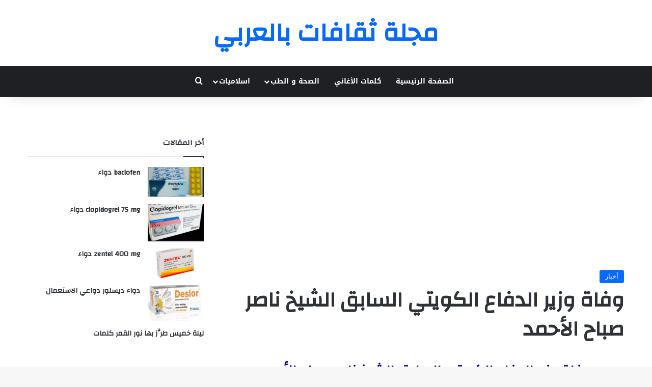

--- FILE ---
content_type: text/html; charset=UTF-8
request_url: https://arab.mixculture.xyz/%D9%88%D9%81%D8%A7%D8%A9-%D9%88%D8%B2%D9%8A%D8%B1-%D8%A7%D9%84%D8%AF%D9%81%D8%A7%D8%B9-%D8%A7%D9%84%D9%83%D9%88%D9%8A%D8%AA%D9%8A-%D8%A7%D9%84%D8%B3%D8%A7%D8%A8%D9%82-%D8%A7%D9%84%D8%B4%D9%8A%D8%AE/
body_size: 14563
content:
<!DOCTYPE html>
<html dir="rtl" lang="ar" class="" data-skin="light">
<head>
	<meta charset="UTF-8" />
	<link rel="profile" href="https://gmpg.org/xfn/11" />
	<meta name='robots' content='index, follow, max-image-preview:large, max-snippet:-1, max-video-preview:-1' />

	<!-- This site is optimized with the Yoast SEO plugin v23.2 - https://yoast.com/wordpress/plugins/seo/ -->
	<title>وفاة وزير الدفاع الكويتي السابق الشيخ ناصر صباح الأحمد - تقافه بالعربي</title>
	<meta name="description" content="وفاة وزير الدفاع الكويتي السابق الشيخ ناصر صباح الأحمد وفاة وزير الدفاع الكويتي السابق الشيخ ناصر صباح الأحمد" />
	<link rel="canonical" href="https://arab.mixculture.xyz/وفاة-وزير-الدفاع-الكويتي-السابق-الشيخ/" />
	<meta property="og:locale" content="ar_AR" />
	<meta property="og:type" content="article" />
	<meta property="og:title" content="وفاة وزير الدفاع الكويتي السابق الشيخ ناصر صباح الأحمد - تقافه بالعربي" />
	<meta property="og:description" content="وفاة وزير الدفاع الكويتي السابق الشيخ ناصر صباح الأحمد وفاة وزير الدفاع الكويتي السابق الشيخ ناصر صباح الأحمد" />
	<meta property="og:url" content="https://arab.mixculture.xyz/وفاة-وزير-الدفاع-الكويتي-السابق-الشيخ/" />
	<meta property="og:site_name" content="تقافه بالعربي" />
	<meta property="article:published_time" content="2020-12-21T01:56:59+00:00" />
	<meta property="article:modified_time" content="2020-12-21T02:02:59+00:00" />
	<meta property="og:image" content="https://arab.mixculture.xyz/wp-content/uploads/2020/12/وفاة-وزير-الدفاع-الكويتي-السابق-الشيخ-ناصر-صباح-الأحمد.png" />
	<meta property="og:image:width" content="709" />
	<meta property="og:image:height" content="414" />
	<meta property="og:image:type" content="image/png" />
	<meta name="author" content="شهرزاد" />
	<meta name="twitter:card" content="summary_large_image" />
	<meta name="twitter:label1" content="كُتب بواسطة" />
	<meta name="twitter:data1" content="شهرزاد" />
	<script type="application/ld+json" class="yoast-schema-graph">{"@context":"https://schema.org","@graph":[{"@type":"Article","@id":"https://arab.mixculture.xyz/%d9%88%d9%81%d8%a7%d8%a9-%d9%88%d8%b2%d9%8a%d8%b1-%d8%a7%d9%84%d8%af%d9%81%d8%a7%d8%b9-%d8%a7%d9%84%d9%83%d9%88%d9%8a%d8%aa%d9%8a-%d8%a7%d9%84%d8%b3%d8%a7%d8%a8%d9%82-%d8%a7%d9%84%d8%b4%d9%8a%d8%ae/#article","isPartOf":{"@id":"https://arab.mixculture.xyz/%d9%88%d9%81%d8%a7%d8%a9-%d9%88%d8%b2%d9%8a%d8%b1-%d8%a7%d9%84%d8%af%d9%81%d8%a7%d8%b9-%d8%a7%d9%84%d9%83%d9%88%d9%8a%d8%aa%d9%8a-%d8%a7%d9%84%d8%b3%d8%a7%d8%a8%d9%82-%d8%a7%d9%84%d8%b4%d9%8a%d8%ae/"},"author":{"name":"شهرزاد","@id":"https://arab.mixculture.xyz/#/schema/person/6761a2c629fe58bff2599dc61272164c"},"headline":"وفاة وزير الدفاع الكويتي السابق الشيخ ناصر صباح الأحمد","datePublished":"2020-12-21T01:56:59+00:00","dateModified":"2020-12-21T02:02:59+00:00","mainEntityOfPage":{"@id":"https://arab.mixculture.xyz/%d9%88%d9%81%d8%a7%d8%a9-%d9%88%d8%b2%d9%8a%d8%b1-%d8%a7%d9%84%d8%af%d9%81%d8%a7%d8%b9-%d8%a7%d9%84%d9%83%d9%88%d9%8a%d8%aa%d9%8a-%d8%a7%d9%84%d8%b3%d8%a7%d8%a8%d9%82-%d8%a7%d9%84%d8%b4%d9%8a%d8%ae/"},"wordCount":8,"publisher":{"@id":"https://arab.mixculture.xyz/#/schema/person/6761a2c629fe58bff2599dc61272164c"},"image":{"@id":"https://arab.mixculture.xyz/%d9%88%d9%81%d8%a7%d8%a9-%d9%88%d8%b2%d9%8a%d8%b1-%d8%a7%d9%84%d8%af%d9%81%d8%a7%d8%b9-%d8%a7%d9%84%d9%83%d9%88%d9%8a%d8%aa%d9%8a-%d8%a7%d9%84%d8%b3%d8%a7%d8%a8%d9%82-%d8%a7%d9%84%d8%b4%d9%8a%d8%ae/#primaryimage"},"thumbnailUrl":"https://arab.mixculture.xyz/wp-content/uploads/2020/12/وفاة-وزير-الدفاع-الكويتي-السابق-الشيخ-ناصر-صباح-الأحمد.png","keywords":["ناصر صباح الأحمد","وفاة وزير الدفاع الكويتي السابق الشيخ ناصر صباح الأحمد"],"articleSection":["أخبار"],"inLanguage":"ar"},{"@type":"WebPage","@id":"https://arab.mixculture.xyz/%d9%88%d9%81%d8%a7%d8%a9-%d9%88%d8%b2%d9%8a%d8%b1-%d8%a7%d9%84%d8%af%d9%81%d8%a7%d8%b9-%d8%a7%d9%84%d9%83%d9%88%d9%8a%d8%aa%d9%8a-%d8%a7%d9%84%d8%b3%d8%a7%d8%a8%d9%82-%d8%a7%d9%84%d8%b4%d9%8a%d8%ae/","url":"https://arab.mixculture.xyz/%d9%88%d9%81%d8%a7%d8%a9-%d9%88%d8%b2%d9%8a%d8%b1-%d8%a7%d9%84%d8%af%d9%81%d8%a7%d8%b9-%d8%a7%d9%84%d9%83%d9%88%d9%8a%d8%aa%d9%8a-%d8%a7%d9%84%d8%b3%d8%a7%d8%a8%d9%82-%d8%a7%d9%84%d8%b4%d9%8a%d8%ae/","name":"وفاة وزير الدفاع الكويتي السابق الشيخ ناصر صباح الأحمد - تقافه بالعربي","isPartOf":{"@id":"https://arab.mixculture.xyz/#website"},"primaryImageOfPage":{"@id":"https://arab.mixculture.xyz/%d9%88%d9%81%d8%a7%d8%a9-%d9%88%d8%b2%d9%8a%d8%b1-%d8%a7%d9%84%d8%af%d9%81%d8%a7%d8%b9-%d8%a7%d9%84%d9%83%d9%88%d9%8a%d8%aa%d9%8a-%d8%a7%d9%84%d8%b3%d8%a7%d8%a8%d9%82-%d8%a7%d9%84%d8%b4%d9%8a%d8%ae/#primaryimage"},"image":{"@id":"https://arab.mixculture.xyz/%d9%88%d9%81%d8%a7%d8%a9-%d9%88%d8%b2%d9%8a%d8%b1-%d8%a7%d9%84%d8%af%d9%81%d8%a7%d8%b9-%d8%a7%d9%84%d9%83%d9%88%d9%8a%d8%aa%d9%8a-%d8%a7%d9%84%d8%b3%d8%a7%d8%a8%d9%82-%d8%a7%d9%84%d8%b4%d9%8a%d8%ae/#primaryimage"},"thumbnailUrl":"https://arab.mixculture.xyz/wp-content/uploads/2020/12/وفاة-وزير-الدفاع-الكويتي-السابق-الشيخ-ناصر-صباح-الأحمد.png","datePublished":"2020-12-21T01:56:59+00:00","dateModified":"2020-12-21T02:02:59+00:00","description":"وفاة وزير الدفاع الكويتي السابق الشيخ ناصر صباح الأحمد وفاة وزير الدفاع الكويتي السابق الشيخ ناصر صباح الأحمد","breadcrumb":{"@id":"https://arab.mixculture.xyz/%d9%88%d9%81%d8%a7%d8%a9-%d9%88%d8%b2%d9%8a%d8%b1-%d8%a7%d9%84%d8%af%d9%81%d8%a7%d8%b9-%d8%a7%d9%84%d9%83%d9%88%d9%8a%d8%aa%d9%8a-%d8%a7%d9%84%d8%b3%d8%a7%d8%a8%d9%82-%d8%a7%d9%84%d8%b4%d9%8a%d8%ae/#breadcrumb"},"inLanguage":"ar","potentialAction":[{"@type":"ReadAction","target":["https://arab.mixculture.xyz/%d9%88%d9%81%d8%a7%d8%a9-%d9%88%d8%b2%d9%8a%d8%b1-%d8%a7%d9%84%d8%af%d9%81%d8%a7%d8%b9-%d8%a7%d9%84%d9%83%d9%88%d9%8a%d8%aa%d9%8a-%d8%a7%d9%84%d8%b3%d8%a7%d8%a8%d9%82-%d8%a7%d9%84%d8%b4%d9%8a%d8%ae/"]}]},{"@type":"ImageObject","inLanguage":"ar","@id":"https://arab.mixculture.xyz/%d9%88%d9%81%d8%a7%d8%a9-%d9%88%d8%b2%d9%8a%d8%b1-%d8%a7%d9%84%d8%af%d9%81%d8%a7%d8%b9-%d8%a7%d9%84%d9%83%d9%88%d9%8a%d8%aa%d9%8a-%d8%a7%d9%84%d8%b3%d8%a7%d8%a8%d9%82-%d8%a7%d9%84%d8%b4%d9%8a%d8%ae/#primaryimage","url":"https://arab.mixculture.xyz/wp-content/uploads/2020/12/وفاة-وزير-الدفاع-الكويتي-السابق-الشيخ-ناصر-صباح-الأحمد.png","contentUrl":"https://arab.mixculture.xyz/wp-content/uploads/2020/12/وفاة-وزير-الدفاع-الكويتي-السابق-الشيخ-ناصر-صباح-الأحمد.png","width":709,"height":414},{"@type":"BreadcrumbList","@id":"https://arab.mixculture.xyz/%d9%88%d9%81%d8%a7%d8%a9-%d9%88%d8%b2%d9%8a%d8%b1-%d8%a7%d9%84%d8%af%d9%81%d8%a7%d8%b9-%d8%a7%d9%84%d9%83%d9%88%d9%8a%d8%aa%d9%8a-%d8%a7%d9%84%d8%b3%d8%a7%d8%a8%d9%82-%d8%a7%d9%84%d8%b4%d9%8a%d8%ae/#breadcrumb","itemListElement":[{"@type":"ListItem","position":1,"name":"Home","item":"https://arab.mixculture.xyz/"},{"@type":"ListItem","position":2,"name":"وفاة وزير الدفاع الكويتي السابق الشيخ ناصر صباح الأحمد"}]},{"@type":"WebSite","@id":"https://arab.mixculture.xyz/#website","url":"https://arab.mixculture.xyz/","name":"مجلة الثقافات","description":"","publisher":{"@id":"https://arab.mixculture.xyz/#/schema/person/6761a2c629fe58bff2599dc61272164c"},"potentialAction":[{"@type":"SearchAction","target":{"@type":"EntryPoint","urlTemplate":"https://arab.mixculture.xyz/?s={search_term_string}"},"query-input":"required name=search_term_string"}],"inLanguage":"ar"},{"@type":["Person","Organization"],"@id":"https://arab.mixculture.xyz/#/schema/person/6761a2c629fe58bff2599dc61272164c","name":"شهرزاد","image":{"@type":"ImageObject","inLanguage":"ar","@id":"https://arab.mixculture.xyz/#/schema/person/image/","url":"https://secure.gravatar.com/avatar/7f5f4e046d85d701a2b2646b6c29924e?s=96&d=mm&r=g","contentUrl":"https://secure.gravatar.com/avatar/7f5f4e046d85d701a2b2646b6c29924e?s=96&d=mm&r=g","caption":"شهرزاد"},"logo":{"@id":"https://arab.mixculture.xyz/#/schema/person/image/"}}]}</script>
	<!-- / Yoast SEO plugin. -->


<link rel='dns-prefetch' href='//stats.wp.com' />
<link rel='dns-prefetch' href='//fonts.googleapis.com' />

		<style type="text/css">
			:root{				
			--tie-preset-gradient-1: linear-gradient(135deg, rgba(6, 147, 227, 1) 0%, rgb(155, 81, 224) 100%);
			--tie-preset-gradient-2: linear-gradient(135deg, rgb(122, 220, 180) 0%, rgb(0, 208, 130) 100%);
			--tie-preset-gradient-3: linear-gradient(135deg, rgba(252, 185, 0, 1) 0%, rgba(255, 105, 0, 1) 100%);
			--tie-preset-gradient-4: linear-gradient(135deg, rgba(255, 105, 0, 1) 0%, rgb(207, 46, 46) 100%);
			--tie-preset-gradient-5: linear-gradient(135deg, rgb(238, 238, 238) 0%, rgb(169, 184, 195) 100%);
			--tie-preset-gradient-6: linear-gradient(135deg, rgb(74, 234, 220) 0%, rgb(151, 120, 209) 20%, rgb(207, 42, 186) 40%, rgb(238, 44, 130) 60%, rgb(251, 105, 98) 80%, rgb(254, 248, 76) 100%);
			--tie-preset-gradient-7: linear-gradient(135deg, rgb(255, 206, 236) 0%, rgb(152, 150, 240) 100%);
			--tie-preset-gradient-8: linear-gradient(135deg, rgb(254, 205, 165) 0%, rgb(254, 45, 45) 50%, rgb(107, 0, 62) 100%);
			--tie-preset-gradient-9: linear-gradient(135deg, rgb(255, 203, 112) 0%, rgb(199, 81, 192) 50%, rgb(65, 88, 208) 100%);
			--tie-preset-gradient-10: linear-gradient(135deg, rgb(255, 245, 203) 0%, rgb(182, 227, 212) 50%, rgb(51, 167, 181) 100%);
			--tie-preset-gradient-11: linear-gradient(135deg, rgb(202, 248, 128) 0%, rgb(113, 206, 126) 100%);
			--tie-preset-gradient-12: linear-gradient(135deg, rgb(2, 3, 129) 0%, rgb(40, 116, 252) 100%);
			--tie-preset-gradient-13: linear-gradient(135deg, #4D34FA, #ad34fa);
			--tie-preset-gradient-14: linear-gradient(135deg, #0057FF, #31B5FF);
			--tie-preset-gradient-15: linear-gradient(135deg, #FF007A, #FF81BD);
			--tie-preset-gradient-16: linear-gradient(135deg, #14111E, #4B4462);
			--tie-preset-gradient-17: linear-gradient(135deg, #F32758, #FFC581);

			
					--main-nav-background: #1f2024;
					--main-nav-secondry-background: rgba(0,0,0,0.2);
					--main-nav-primary-color: #0088ff;
					--main-nav-contrast-primary-color: #FFFFFF;
					--main-nav-text-color: #FFFFFF;
					--main-nav-secondry-text-color: rgba(225,255,255,0.5);
					--main-nav-main-border-color: rgba(255,255,255,0.07);
					--main-nav-secondry-border-color: rgba(255,255,255,0.04);
				
			}
		</style>
	<meta name="viewport" content="width=device-width, initial-scale=1.0" /><!-- arab.mixculture.xyz is managing ads with Advanced Ads --><!--noptimize--><script id="mixcu-ready">
			window.advanced_ads_ready=function(e,a){a=a||"complete";var d=function(e){return"interactive"===a?"loading"!==e:"complete"===e};d(document.readyState)?e():document.addEventListener("readystatechange",(function(a){d(a.target.readyState)&&e()}),{once:"interactive"===a})},window.advanced_ads_ready_queue=window.advanced_ads_ready_queue||[];		</script>
		<!--/noptimize--><link rel='stylesheet' id='notosanskufiarabic-css' href='//fonts.googleapis.com/earlyaccess/notosanskufiarabic?ver=6.5.2' type='text/css' media='all' />
<style id='wp-emoji-styles-inline-css' type='text/css'>

	img.wp-smiley, img.emoji {
		display: inline !important;
		border: none !important;
		box-shadow: none !important;
		height: 1em !important;
		width: 1em !important;
		margin: 0 0.07em !important;
		vertical-align: -0.1em !important;
		background: none !important;
		padding: 0 !important;
	}
</style>
<link rel='stylesheet' id='mediaelement-css' href='https://arab.mixculture.xyz/wp-includes/js/mediaelement/mediaelementplayer-legacy.min.css?ver=4.2.17' type='text/css' media='all' />
<link rel='stylesheet' id='wp-mediaelement-css' href='https://arab.mixculture.xyz/wp-includes/js/mediaelement/wp-mediaelement.min.css?ver=6.5.2' type='text/css' media='all' />
<style id='jetpack-sharing-buttons-style-inline-css' type='text/css'>
.jetpack-sharing-buttons__services-list{display:flex;flex-direction:row;flex-wrap:wrap;gap:0;list-style-type:none;margin:5px;padding:0}.jetpack-sharing-buttons__services-list.has-small-icon-size{font-size:12px}.jetpack-sharing-buttons__services-list.has-normal-icon-size{font-size:16px}.jetpack-sharing-buttons__services-list.has-large-icon-size{font-size:24px}.jetpack-sharing-buttons__services-list.has-huge-icon-size{font-size:36px}@media print{.jetpack-sharing-buttons__services-list{display:none!important}}.editor-styles-wrapper .wp-block-jetpack-sharing-buttons{gap:0;padding-inline-start:0}ul.jetpack-sharing-buttons__services-list.has-background{padding:1.25em 2.375em}
</style>
<link rel='stylesheet' id='secure-copy-content-protection-public-css' href='https://arab.mixculture.xyz/wp-content/plugins/secure-copy-content-protection/public/css/secure-copy-content-protection-public.css?ver=4.1.9' type='text/css' media='all' />
<link rel='stylesheet' id='tie-css-base-css' href='https://arab.mixculture.xyz/wp-content/themes/jannah/assets/css/base.min.css?ver=7.1.0' type='text/css' media='all' />
<link rel='stylesheet' id='tie-css-styles-css' href='https://arab.mixculture.xyz/wp-content/themes/jannah/assets/css/style.min.css?ver=7.1.0' type='text/css' media='all' />
<link rel='stylesheet' id='tie-css-widgets-css' href='https://arab.mixculture.xyz/wp-content/themes/jannah/assets/css/widgets.min.css?ver=7.1.0' type='text/css' media='all' />
<link rel='stylesheet' id='tie-css-helpers-css' href='https://arab.mixculture.xyz/wp-content/themes/jannah/assets/css/helpers.min.css?ver=7.1.0' type='text/css' media='all' />
<link rel='stylesheet' id='tie-fontawesome5-css' href='https://arab.mixculture.xyz/wp-content/themes/jannah/assets/css/fontawesome.css?ver=7.1.0' type='text/css' media='all' />
<link rel='stylesheet' id='tie-css-single-css' href='https://arab.mixculture.xyz/wp-content/themes/jannah/assets/css/single.min.css?ver=7.1.0' type='text/css' media='all' />
<link rel='stylesheet' id='tie-css-print-css' href='https://arab.mixculture.xyz/wp-content/themes/jannah/assets/css/print.css?ver=7.1.0' type='text/css' media='print' />
<style id='tie-css-print-inline-css' type='text/css'>
.wf-active .logo-text,.wf-active h1,.wf-active h2,.wf-active h3,.wf-active h4,.wf-active h5,.wf-active h6,.wf-active .the-subtitle{font-family: 'Changa';}#main-nav .main-menu > ul > li > a{font-family: Noto Sans Kufi Arabic;}#tie-wrapper .mag-box.big-post-left-box li:not(:first-child) .post-title,#tie-wrapper .mag-box.big-post-top-box li:not(:first-child) .post-title,#tie-wrapper .mag-box.half-box li:not(:first-child) .post-title,#tie-wrapper .mag-box.big-thumb-left-box li:not(:first-child) .post-title,#tie-wrapper .mag-box.scrolling-box .slide .post-title,#tie-wrapper .mag-box.miscellaneous-box li:not(:first-child) .post-title{font-weight: 500;}#header-notification-bar{background: var( --tie-preset-gradient-13 );}#header-notification-bar{--tie-buttons-color: #FFFFFF;--tie-buttons-border-color: #FFFFFF;--tie-buttons-hover-color: #e1e1e1;--tie-buttons-hover-text: #000000;}#header-notification-bar{--tie-buttons-text: #000000;}#theme-header:not(.main-nav-boxed) #main-nav,.main-nav-boxed .main-menu-wrapper{border-right: 0 none !important;border-left : 0 none !important;border-top : 0 none !important;}#theme-header:not(.main-nav-boxed) #main-nav,.main-nav-boxed .main-menu-wrapper{border-right: 0 none !important;border-left : 0 none !important;border-bottom : 0 none !important;}
</style>
<script type="text/javascript" src="https://arab.mixculture.xyz/wp-includes/js/jquery/jquery.min.js?ver=3.7.1" id="jquery-core-js"></script>
<script type="text/javascript" src="https://arab.mixculture.xyz/wp-includes/js/jquery/jquery-migrate.min.js?ver=3.4.1" id="jquery-migrate-js"></script>
<link rel="https://api.w.org/" href="https://arab.mixculture.xyz/wp-json/" /><link rel="alternate" type="application/json" href="https://arab.mixculture.xyz/wp-json/wp/v2/posts/1642" /><link rel="EditURI" type="application/rsd+xml" title="RSD" href="https://arab.mixculture.xyz/xmlrpc.php?rsd" />
<link rel="stylesheet" href="https://arab.mixculture.xyz/wp-content/themes/jannah/rtl.css" type="text/css" media="screen" />
<link rel='shortlink' href='https://arab.mixculture.xyz/?p=1642' />
<link rel="alternate" type="application/json+oembed" href="https://arab.mixculture.xyz/wp-json/oembed/1.0/embed?url=https%3A%2F%2Farab.mixculture.xyz%2F%25d9%2588%25d9%2581%25d8%25a7%25d8%25a9-%25d9%2588%25d8%25b2%25d9%258a%25d8%25b1-%25d8%25a7%25d9%2584%25d8%25af%25d9%2581%25d8%25a7%25d8%25b9-%25d8%25a7%25d9%2584%25d9%2583%25d9%2588%25d9%258a%25d8%25aa%25d9%258a-%25d8%25a7%25d9%2584%25d8%25b3%25d8%25a7%25d8%25a8%25d9%2582-%25d8%25a7%25d9%2584%25d8%25b4%25d9%258a%25d8%25ae%2F" />
<link rel="alternate" type="text/xml+oembed" href="https://arab.mixculture.xyz/wp-json/oembed/1.0/embed?url=https%3A%2F%2Farab.mixculture.xyz%2F%25d9%2588%25d9%2581%25d8%25a7%25d8%25a9-%25d9%2588%25d8%25b2%25d9%258a%25d8%25b1-%25d8%25a7%25d9%2584%25d8%25af%25d9%2581%25d8%25a7%25d8%25b9-%25d8%25a7%25d9%2584%25d9%2583%25d9%2588%25d9%258a%25d8%25aa%25d9%258a-%25d8%25a7%25d9%2584%25d8%25b3%25d8%25a7%25d8%25a8%25d9%2582-%25d8%25a7%25d9%2584%25d8%25b4%25d9%258a%25d8%25ae%2F&#038;format=xml" />
	<style>img#wpstats{display:none}</style>
		<meta http-equiv="X-UA-Compatible" content="IE=edge">
<style id="wpforms-css-vars-root">
				:root {
					--wpforms-field-border-radius: 3px;
--wpforms-field-border-style: solid;
--wpforms-field-border-size: 1px;
--wpforms-field-background-color: #ffffff;
--wpforms-field-border-color: rgba( 0, 0, 0, 0.25 );
--wpforms-field-border-color-spare: rgba( 0, 0, 0, 0.25 );
--wpforms-field-text-color: rgba( 0, 0, 0, 0.7 );
--wpforms-field-menu-color: #ffffff;
--wpforms-label-color: rgba( 0, 0, 0, 0.85 );
--wpforms-label-sublabel-color: rgba( 0, 0, 0, 0.55 );
--wpforms-label-error-color: #d63637;
--wpforms-button-border-radius: 3px;
--wpforms-button-border-style: none;
--wpforms-button-border-size: 1px;
--wpforms-button-background-color: #066aab;
--wpforms-button-border-color: #066aab;
--wpforms-button-text-color: #ffffff;
--wpforms-page-break-color: #066aab;
--wpforms-background-image: none;
--wpforms-background-position: center center;
--wpforms-background-repeat: no-repeat;
--wpforms-background-size: cover;
--wpforms-background-width: 100px;
--wpforms-background-height: 100px;
--wpforms-background-color: rgba( 0, 0, 0, 0 );
--wpforms-background-url: none;
--wpforms-container-padding: 0px;
--wpforms-container-border-style: none;
--wpforms-container-border-width: 1px;
--wpforms-container-border-color: #000000;
--wpforms-container-border-radius: 3px;
--wpforms-field-size-input-height: 43px;
--wpforms-field-size-input-spacing: 15px;
--wpforms-field-size-font-size: 16px;
--wpforms-field-size-line-height: 19px;
--wpforms-field-size-padding-h: 14px;
--wpforms-field-size-checkbox-size: 16px;
--wpforms-field-size-sublabel-spacing: 5px;
--wpforms-field-size-icon-size: 1;
--wpforms-label-size-font-size: 16px;
--wpforms-label-size-line-height: 19px;
--wpforms-label-size-sublabel-font-size: 14px;
--wpforms-label-size-sublabel-line-height: 17px;
--wpforms-button-size-font-size: 17px;
--wpforms-button-size-height: 41px;
--wpforms-button-size-padding-h: 15px;
--wpforms-button-size-margin-top: 10px;
--wpforms-container-shadow-size-box-shadow: none;

				}
			</style></head>

<body id="tie-body" class="rtl post-template-default single single-post postid-1642 single-format-standard wrapper-has-shadow block-head-1 magazine2 is-thumb-overlay-disabled is-desktop is-header-layout-2 sidebar-left has-sidebar post-layout-1 narrow-title-narrow-media has-mobile-share hide_breaking_news hide_footer_tiktok hide_footer_instagram hide_breadcrumbs hide_read_more_buttons hide_share_post_top hide_post_newsletter hide_post_authorbio hide_post_nav hide_inline_related_posts aa-prefix-mixcu-">



<div class="background-overlay">

	<div id="tie-container" class="site tie-container">

		
		<div id="tie-wrapper">

			
<header id="theme-header" class="theme-header header-layout-2 main-nav-dark main-nav-default-dark main-nav-below no-stream-item has-shadow has-normal-width-logo mobile-header-centered mobile-components-row">
	
<div class="container header-container">
	<div class="tie-row logo-row">

		
		<div class="logo-wrapper">
			<div class="tie-col-md-4 logo-container clearfix">
				<div id="mobile-header-components-area_1" class="mobile-header-components"><ul class="components"><li class="mobile-component_menu custom-menu-link"><a href="#" id="mobile-menu-icon" class=""><span class="tie-mobile-menu-icon nav-icon is-layout-1"></span><span class="screen-reader-text">القائمة</span></a></li></ul></div>
		<div id="logo" class="text-logo" >

			
			<a title="مجلة ثقافات بالعربي" href="https://arab.mixculture.xyz/">
				<div class="logo-text">مجلة ثقافات بالعربي</div>			</a>

			
		</div><!-- #logo /-->

		<div id="mobile-header-components-area_2" class="mobile-header-components"><ul class="components"><li class="mobile-component_search custom-menu-link">
				<a href="#" class="tie-search-trigger-mobile">
					<span class="tie-icon-search tie-search-icon" aria-hidden="true"></span>
					<span class="screen-reader-text">بحث عن</span>
				</a>
			</li></ul></div>			</div><!-- .tie-col /-->
		</div><!-- .logo-wrapper /-->

		
	</div><!-- .tie-row /-->
</div><!-- .container /-->

<div class="main-nav-wrapper">
	<nav id="main-nav"  class="main-nav header-nav menu-style-default menu-style-solid-bg"  aria-label="القائمة الرئيسية">
		<div class="container">

			<div class="main-menu-wrapper">

				
				<div id="menu-components-wrap">

					
					<div class="main-menu main-menu-wrap">
						<div id="main-nav-menu" class="main-menu header-menu"><ul id="menu-%d8%a7%d9%84%d8%b1%d8%a6%d9%8a%d8%b3%d9%8a%d8%a9" class="menu"><li id="menu-item-1010" class="menu-item menu-item-type-post_type menu-item-object-page menu-item-1010"><a href="https://arab.mixculture.xyz/home-page/">الصفحة الرئيسية</a></li>
<li id="menu-item-800" class="menu-item menu-item-type-taxonomy menu-item-object-category menu-item-800"><a href="https://arab.mixculture.xyz/category/%d9%83%d9%84%d9%85%d8%a7%d8%aa-%d8%a7%d9%84%d8%a3%d8%ba%d8%a7%d9%86%d9%8a/">كلمات الأغاني</a></li>
<li id="menu-item-799" class="menu-item menu-item-type-taxonomy menu-item-object-category menu-item-has-children menu-item-799"><a href="https://arab.mixculture.xyz/category/%d8%a7%d9%84%d8%b5%d8%ad%d8%a9-%d9%88-%d8%a7%d9%84%d8%b7%d8%a8/">الصحة و الطب</a>
<ul class="sub-menu menu-sub-content">
	<li id="menu-item-801" class="menu-item menu-item-type-taxonomy menu-item-object-category menu-item-801"><a href="https://arab.mixculture.xyz/category/%d8%a7%d9%84%d8%b5%d8%ad%d8%a9-%d9%88-%d8%a7%d9%84%d8%b7%d8%a8/%d8%a7%d9%84%d8%b9%d9%86%d8%a7%d9%8a%d8%a9-%d8%a8%d8%a7%d9%84%d8%b4%d8%b9%d8%b1/">العناية بالشعر</a></li>
	<li id="menu-item-802" class="menu-item menu-item-type-taxonomy menu-item-object-category menu-item-802"><a href="https://arab.mixculture.xyz/category/%d8%a7%d9%84%d8%b5%d8%ad%d8%a9-%d9%88-%d8%a7%d9%84%d8%b7%d8%a8/%d8%af%d9%84%d9%8a%d9%84-%d8%a7%d9%84%d8%a3%d8%af%d9%88%d9%8a%d8%a9/">دليل الأدوية</a></li>
</ul>
</li>
<li id="menu-item-798" class="menu-item menu-item-type-taxonomy menu-item-object-category menu-item-has-children menu-item-798"><a href="https://arab.mixculture.xyz/category/%d8%a7%d8%b3%d9%84%d8%a7%d9%85%d9%8a%d8%a7%d8%aa/">اسلاميات</a>
<ul class="sub-menu menu-sub-content">
	<li id="menu-item-803" class="menu-item menu-item-type-taxonomy menu-item-object-category menu-item-803"><a href="https://arab.mixculture.xyz/category/%d8%a7%d8%b3%d9%84%d8%a7%d9%85%d9%8a%d8%a7%d8%aa/%d8%aa%d9%81%d8%b3%d9%8a%d8%b1-%d8%a7%d9%84%d8%a3%d8%ad%d9%84%d8%a7%d9%85/">تفسير الأحلام</a></li>
</ul>
</li>
</ul></div>					</div><!-- .main-menu /-->

					<ul class="components">			<li class="search-compact-icon menu-item custom-menu-link">
				<a href="#" class="tie-search-trigger">
					<span class="tie-icon-search tie-search-icon" aria-hidden="true"></span>
					<span class="screen-reader-text">بحث عن</span>
				</a>
			</li>
			</ul><!-- Components -->
				</div><!-- #menu-components-wrap /-->
			</div><!-- .main-menu-wrapper /-->
		</div><!-- .container /-->

			</nav><!-- #main-nav /-->
</div><!-- .main-nav-wrapper /-->

</header>

<div id="content" class="site-content container"><div id="main-content-row" class="tie-row main-content-row">

<div class="main-content tie-col-md-8 tie-col-xs-12" role="main">

	<div class="stream-item stream-item-above-post"><div class="stream-item-size" style=""><script async src="https://pagead2.googlesyndication.com/pagead/js/adsbygoogle.js"></script>
<!-- dans  article -->
<ins class="adsbygoogle"
     style="display:block"
     data-ad-client="ca-pub-9492173944901202"
     data-ad-slot="6951372221"
     data-ad-format="auto"
     data-full-width-responsive="true"></ins>
<script>
     (adsbygoogle = window.adsbygoogle || []).push({});
</script></div></div>
	<article id="the-post" class="container-wrapper post-content tie-standard">

		
<header class="entry-header-outer">

	
	<div class="entry-header">

		<span class="post-cat-wrap"><a class="post-cat tie-cat-567" href="https://arab.mixculture.xyz/category/%d8%a3%d8%ae%d8%a8%d8%a7%d8%b1/">أخبار</a></span>
		<h1 class="post-title entry-title">
			وفاة وزير الدفاع الكويتي السابق الشيخ ناصر صباح الأحمد		</h1>

			</div><!-- .entry-header /-->

	
	
</header><!-- .entry-header-outer /-->



		<div class="entry-content entry clearfix">

			
			<h2 style="text-align: center;"><span style="color: #000080;">وفاة وزير الدفاع الكويتي السابق الشيخ ناصر صباح الأحمد</span></h2>
<div style="margin-left: auto; margin-right: auto; text-align: center; " id="mixcu-1817939850"><script async src="https://pagead2.googlesyndication.com/pagead/js/adsbygoogle.js"></script>
<ins class="adsbygoogle"
     style="display:block; text-align:center;"
     data-ad-layout="in-article"
     data-ad-format="fluid"
     data-ad-client="ca-pub-9492173944901202"
     data-ad-slot="3726620690"></ins>
<script>
     (adsbygoogle = window.adsbygoogle || []).push({});
</script></div>
<p>أعلن الديوان الأميري الكويتي، اليوم الأحد، عن وفاة الشيخ ناصر صباح الأحمد، وزير الدفاع السابق، عن عمر يناهز 72 عاما.<br />
أشارت صحيفة &#8220;الرأي&#8221; الكويتية إلى أن الشيخ ناصر توفي &#8220;بعد صراع طويل مع المرض&#8221;.<br />
والشيخ ناصر، من مواليد العام 1948، هو النجل الأكبر لأمير الكويت الخامس عشر، الشيخ صباح الأحمد الجابر الصباح. وشغل مناصب عدة، من بينها منصب النائب الأول لرئيس مجلس الوزراء ووزير الدفاع، وأعفي من منصبه هذا في نوفمبر العام الماضي.</p>
<p>الشيخ ناصر صباح الأحمد الجابر المبارك الصباح (27 أبريل 1948 &#8211; 20 ديسمبر 2020)؛ وزير الدفاع والنائب الأول لرئيس مجلس الوزراء في الكويت سابقًا. وهو النجل الأكبر لأمير الكويت الخامس عشر، الشيخ صباح الأحمد الجابر الصباح. ولد في قصر الشعب، وعاش وتربى بعد ذلك بقصر دسمان. وكان يُنظر إليه على أنهُ المسؤول الرئيسي حول مشروع &#8220;مدينة الحرير&#8221;، التي تُعتبر أحد المشاريع الضخمة في الكويت باستثمارات تُقدر بأكثر من 100 مليار دولار أمريكي.<br />
<div style="margin-left: auto; margin-right: auto; text-align: center; " id="mixcu-697305187"><script async src="//pagead2.googlesyndication.com/pagead/js/adsbygoogle.js?client=ca-pub-9492173944901202" crossorigin="anonymous"></script><ins class="adsbygoogle" style="display:block; text-align:center;" data-ad-client="ca-pub-9492173944901202" 
data-ad-slot="3726620690" 
data-ad-layout="in-article"
data-ad-format="fluid"></ins>
<script> 
(adsbygoogle = window.adsbygoogle || []).push({}); 
</script>
</div></p>
<p>&nbsp;</p>

			
		</div><!-- .entry-content /-->

				<div id="post-extra-info">
			<div class="theiaStickySidebar">
				
			</div>
		</div>

		<div class="clearfix"></div>
		

	</article><!-- #the-post /-->

	<div class="stream-item stream-item-below-post"><div class="stream-item-size" style=""><script async src="https://pagead2.googlesyndication.com/pagead/js/adsbygoogle.js"></script>
<!-- dans  article -->
<ins class="adsbygoogle"
     style="display:block"
     data-ad-client="ca-pub-9492173944901202"
     data-ad-slot="6951372221"
     data-ad-format="auto"
     data-full-width-responsive="true"></ins>
<script>
     (adsbygoogle = window.adsbygoogle || []).push({});
</script></div></div>
	<div class="post-components">

		
	

				<div id="related-posts" class="container-wrapper">

					<div class="mag-box-title the-global-title">
						<h3>مقالات ذات صلة</h3>
					</div>

					<div class="related-posts-list">

					
							<div class="related-item tie-standard">

								
								<h3 class="post-title"><a href="https://arab.mixculture.xyz/%d9%85%d8%a7-%d9%85%d8%b1%d8%b6-%d9%8a%d8%a7%d8%b3%d9%85%d9%8a%d9%86-%d8%b9%d8%a8%d8%af-%d8%a7%d9%84%d8%b9%d8%b2%d9%8a%d8%b2/">ما مرض ياسمين عبد العزيز</a></h3>

								<div class="post-meta clearfix"></div><!-- .post-meta -->							</div><!-- .related-item /-->

						
							<div class="related-item tie-standard">

								
								<h3 class="post-title"><a href="https://arab.mixculture.xyz/%d8%a7%d9%84%d8%b3%d8%b9%d9%88%d8%af%d9%8a%d8%a9-%d8%aa%d8%b9%d9%84%d9%82-%d8%a7%d9%84%d8%b1%d8%ad%d9%84%d8%a7%d8%aa-%d9%84%d9%85%d8%af%d8%a9-%d8%a3%d8%b3%d8%a8%d9%88%d8%b9/">السعودية تعلق الرحلات لمدة أسبوع</a></h3>

								<div class="post-meta clearfix"></div><!-- .post-meta -->							</div><!-- .related-item /-->

						
					</div><!-- .related-posts-list /-->
				</div><!-- #related-posts /-->

			
	</div><!-- .post-components /-->

	
</div><!-- .main-content -->


	<aside class="sidebar tie-col-md-4 tie-col-xs-12 normal-side" aria-label="القائمة الجانبية الرئيسية">
		<div class="theiaStickySidebar">
			<div class="widget social-icons-widget widget-content-only"><ul class="solid-social-icons"></ul> 
<div class="clearfix"></div></div><div id="posts-list-widget-5" class="container-wrapper widget posts-list"><div class="widget-title the-global-title"><div class="the-subtitle">أخر المقالات</div></div><div class="widget-posts-list-wrapper"><div class="widget-posts-list-container" ><ul class="posts-list-items widget-posts-wrapper">
<li class="widget-single-post-item widget-post-list tie-standard">

			<div class="post-widget-thumbnail">

			
			<a aria-label="baclofen دواء" href="https://arab.mixculture.xyz/baclofen-%d8%af%d9%88%d8%a7%d8%a1/" class="post-thumb"><img width="220" height="119" src="https://arab.mixculture.xyz/wp-content/uploads/2022/06/baclofen-دواء-1.png" class="attachment-jannah-image-small size-jannah-image-small tie-small-image wp-post-image" alt="baclofen دواء" title="baclofen دواء" decoding="async" loading="lazy" srcset="https://arab.mixculture.xyz/wp-content/uploads/2022/06/baclofen-دواء-1.png 541w, https://arab.mixculture.xyz/wp-content/uploads/2022/06/baclofen-دواء-1-300x162.png 300w" sizes="(max-width: 220px) 100vw, 220px" /></a>		</div><!-- post-alignleft /-->
	
	<div class="post-widget-body ">
		<a class="post-title the-subtitle" href="https://arab.mixculture.xyz/baclofen-%d8%af%d9%88%d8%a7%d8%a1/">baclofen دواء</a>

		<div class="post-meta">
					</div>
	</div>
</li>

<li class="widget-single-post-item widget-post-list tie-standard">

			<div class="post-widget-thumbnail">

			
			<a aria-label="clopidogrel 75 mg دواء" href="https://arab.mixculture.xyz/clopidogrel-75-mg-%d8%af%d9%88%d8%a7%d8%a1/" class="post-thumb"><img width="220" height="145" src="https://arab.mixculture.xyz/wp-content/uploads/2022/06/clopidogrel-75-mg-دواء.png" class="attachment-jannah-image-small size-jannah-image-small tie-small-image wp-post-image" alt="clopidogrel 75 mg دواء" title="clopidogrel 75 mg دواء" decoding="async" loading="lazy" srcset="https://arab.mixculture.xyz/wp-content/uploads/2022/06/clopidogrel-75-mg-دواء.png 450w, https://arab.mixculture.xyz/wp-content/uploads/2022/06/clopidogrel-75-mg-دواء-300x198.png 300w, https://arab.mixculture.xyz/wp-content/uploads/2022/06/clopidogrel-75-mg-دواء-310x205.png 310w" sizes="(max-width: 220px) 100vw, 220px" /></a>		</div><!-- post-alignleft /-->
	
	<div class="post-widget-body ">
		<a class="post-title the-subtitle" href="https://arab.mixculture.xyz/clopidogrel-75-mg-%d8%af%d9%88%d8%a7%d8%a1/">clopidogrel 75 mg دواء</a>

		<div class="post-meta">
					</div>
	</div>
</li>

<li class="widget-single-post-item widget-post-list tie-standard">

			<div class="post-widget-thumbnail">

			
			<a aria-label="zentel 400 mg دواء" href="https://arab.mixculture.xyz/zentel-400-mg-%d8%af%d9%88%d8%a7%d8%a1/" class="post-thumb"><img width="220" height="115" src="https://arab.mixculture.xyz/wp-content/uploads/2022/06/دواء-زينتيل-Zentel.png" class="attachment-jannah-image-small size-jannah-image-small tie-small-image wp-post-image" alt="zentel 400 mg دواء" title="zentel 400 mg دواء" decoding="async" loading="lazy" srcset="https://arab.mixculture.xyz/wp-content/uploads/2022/06/دواء-زينتيل-Zentel.png 460w, https://arab.mixculture.xyz/wp-content/uploads/2022/06/دواء-زينتيل-Zentel-300x157.png 300w" sizes="(max-width: 220px) 100vw, 220px" /></a>		</div><!-- post-alignleft /-->
	
	<div class="post-widget-body ">
		<a class="post-title the-subtitle" href="https://arab.mixculture.xyz/zentel-400-mg-%d8%af%d9%88%d8%a7%d8%a1/">zentel 400 mg دواء</a>

		<div class="post-meta">
					</div>
	</div>
</li>

<li class="widget-single-post-item widget-post-list tie-standard">

			<div class="post-widget-thumbnail">

			
			<a aria-label="دواء ديسلور دواعي الاستعمال" href="https://arab.mixculture.xyz/%d8%af%d9%88%d8%a7%d8%a1-%d8%af%d9%8a%d8%b3%d9%84%d9%88%d8%b1-%d8%af%d9%88%d8%a7%d8%b9%d9%8a-%d8%a7%d9%84%d8%a7%d8%b3%d8%aa%d8%b9%d9%85%d8%a7%d9%84/" class="post-thumb"><img width="220" height="140" src="https://arab.mixculture.xyz/wp-content/uploads/2022/06/دواء-ديسلور.png" class="attachment-jannah-image-small size-jannah-image-small tie-small-image wp-post-image" alt="دواء ديسلور دواعي الاستعمال" title="دواء ديسلور دواعي الاستعمال" decoding="async" loading="lazy" srcset="https://arab.mixculture.xyz/wp-content/uploads/2022/06/دواء-ديسلور.png 341w, https://arab.mixculture.xyz/wp-content/uploads/2022/06/دواء-ديسلور-300x191.png 300w" sizes="(max-width: 220px) 100vw, 220px" /></a>		</div><!-- post-alignleft /-->
	
	<div class="post-widget-body ">
		<a class="post-title the-subtitle" href="https://arab.mixculture.xyz/%d8%af%d9%88%d8%a7%d8%a1-%d8%af%d9%8a%d8%b3%d9%84%d9%88%d8%b1-%d8%af%d9%88%d8%a7%d8%b9%d9%8a-%d8%a7%d9%84%d8%a7%d8%b3%d8%aa%d8%b9%d9%85%d8%a7%d9%84/">دواء ديسلور دواعي الاستعمال</a>

		<div class="post-meta">
					</div>
	</div>
</li>

<li class="widget-single-post-item widget-post-list tie-standard">

	
	<div class="post-widget-body no-small-thumbs">
		<a class="post-title the-subtitle" href="https://arab.mixculture.xyz/%d9%84%d9%8a%d9%84%d8%a9-%d8%ae%d9%85%d9%8a%d8%b3-%d8%b7%d8%b1%d9%91%d9%8e%d8%b2-%d8%a8%d9%87%d8%a7-%d9%86%d9%88%d8%b1-%d8%a7%d9%84%d9%82%d9%85%d8%b1-%d9%83%d9%84%d9%85%d8%a7%d8%aa/">ليلة خميس طرَّز بها نور القمر كلمات</a>

		<div class="post-meta">
					</div>
	</div>
</li>
</ul></div></div><div class="clearfix"></div></div><!-- .widget /--><div id="categories-3" class="container-wrapper widget widget_categories"><div class="widget-title the-global-title"><div class="the-subtitle">تصنيفات</div></div>
			<ul>
					<li class="cat-item cat-item-567"><a href="https://arab.mixculture.xyz/category/%d8%a3%d8%ae%d8%a8%d8%a7%d8%b1/">أخبار</a> (3)
</li>
	<li class="cat-item cat-item-40"><a href="https://arab.mixculture.xyz/category/%d8%a7%d8%b3%d9%84%d8%a7%d9%85%d9%8a%d8%a7%d8%aa/">اسلاميات</a> (7)
</li>
	<li class="cat-item cat-item-38"><a href="https://arab.mixculture.xyz/category/%d8%a7%d9%84%d8%b5%d8%ad%d8%a9-%d9%88-%d8%a7%d9%84%d8%b7%d8%a8/">الصحة و الطب</a> (14)
</li>
	<li class="cat-item cat-item-42"><a href="https://arab.mixculture.xyz/category/%d8%a7%d9%84%d8%b5%d8%ad%d8%a9-%d9%88-%d8%a7%d9%84%d8%b7%d8%a8/%d8%a7%d9%84%d8%b9%d9%86%d8%a7%d9%8a%d8%a9-%d8%a8%d8%a7%d9%84%d8%b4%d8%b9%d8%b1/">العناية بالشعر</a> (1)
</li>
	<li class="cat-item cat-item-340"><a href="https://arab.mixculture.xyz/category/%d8%aa%d8%b1%d8%ac%d9%85%d8%a9-%d9%83%d9%84%d9%85%d8%a7%d8%aa-%d8%a7%d9%84%d8%a7%d8%ba%d9%86%d9%8a%d8%a9/">ترجمة كلمات الاغنية</a> (7)
</li>
	<li class="cat-item cat-item-39"><a href="https://arab.mixculture.xyz/category/%d8%a7%d9%84%d8%b5%d8%ad%d8%a9-%d9%88-%d8%a7%d9%84%d8%b7%d8%a8/%d8%af%d9%84%d9%8a%d9%84-%d8%a7%d9%84%d8%a3%d8%af%d9%88%d9%8a%d8%a9/">دليل الأدوية</a> (8)
</li>
	<li class="cat-item cat-item-1"><a href="https://arab.mixculture.xyz/category/%d8%ba%d9%8a%d8%b1-%d9%85%d8%b5%d9%86%d9%81/">غير مصنف</a> (11)
</li>
	<li class="cat-item cat-item-37"><a href="https://arab.mixculture.xyz/category/%d9%83%d9%84%d9%85%d8%a7%d8%aa-%d8%a7%d9%84%d8%a3%d8%ba%d8%a7%d9%86%d9%8a/">كلمات الأغاني</a> (205)
</li>
			</ul>

			<div class="clearfix"></div></div><!-- .widget /-->		</div><!-- .theiaStickySidebar /-->
	</aside><!-- .sidebar /-->
	</div><!-- .main-content-row /--></div><!-- #content /-->
<footer id="footer" class="site-footer dark-skin dark-widgetized-area">

	
			<div id="site-info" class="site-info site-info-layout-2">
				<div class="container">
					<div class="tie-row">
						<div class="tie-col-md-12">

							<div class="copyright-text copyright-text-first">حقوق النشر محفوظة © 2025 موقع الثقافات

 </div><div class="footer-menu"><ul id="menu-%d8%b3%d9%81%d9%84%d9%89" class="menu"><li id="menu-item-2042" class="menu-item menu-item-type-post_type menu-item-object-page menu-item-2042"><a href="https://arab.mixculture.xyz/home-page/">الصفحة الرئيسية</a></li>
<li id="menu-item-809" class="menu-item menu-item-type-post_type menu-item-object-page menu-item-privacy-policy menu-item-809"><a rel="privacy-policy" href="https://arab.mixculture.xyz/privacy-policy-%d8%b5%d9%81%d8%ad%d8%a9-%d8%b3%d9%8a%d8%a7%d8%b3%d8%a9-%d8%a7%d9%84%d8%ae%d8%b5%d9%88%d8%b5%d9%8a%d8%a9/">Privacy Policy</a></li>
<li id="menu-item-2041" class="menu-item menu-item-type-custom menu-item-object-custom menu-item-2041"><a href="https://mixculture.xyz/dcma/">DCMA</a></li>
<li id="menu-item-2040" class="menu-item menu-item-type-custom menu-item-object-custom menu-item-2040"><a href="https://mixculture.xyz/%d8%a7%d8%aa%d8%b5%d9%84-%d8%a8%d9%86%d8%a7/">اتصل بنا</a></li>
</ul></div>
						</div><!-- .tie-col /-->
					</div><!-- .tie-row /-->
				</div><!-- .container /-->
			</div><!-- #site-info /-->
			
</footer><!-- #footer /-->




		<div id="share-buttons-mobile" class="share-buttons share-buttons-mobile">
			<div class="share-links  icons-only">
				
				<a href="https://www.facebook.com/sharer.php?u=https://arab.mixculture.xyz/%d9%88%d9%81%d8%a7%d8%a9-%d9%88%d8%b2%d9%8a%d8%b1-%d8%a7%d9%84%d8%af%d9%81%d8%a7%d8%b9-%d8%a7%d9%84%d9%83%d9%88%d9%8a%d8%aa%d9%8a-%d8%a7%d9%84%d8%b3%d8%a7%d8%a8%d9%82-%d8%a7%d9%84%d8%b4%d9%8a%d8%ae/" rel="external noopener nofollow" title="فيسبوك" target="_blank" class="facebook-share-btn " data-raw="https://www.facebook.com/sharer.php?u={post_link}">
					<span class="share-btn-icon tie-icon-facebook"></span> <span class="screen-reader-text">فيسبوك</span>
				</a>
				<a href="https://twitter.com/intent/tweet?text=%D9%88%D9%81%D8%A7%D8%A9%20%D9%88%D8%B2%D9%8A%D8%B1%20%D8%A7%D9%84%D8%AF%D9%81%D8%A7%D8%B9%20%D8%A7%D9%84%D9%83%D9%88%D9%8A%D8%AA%D9%8A%20%D8%A7%D9%84%D8%B3%D8%A7%D8%A8%D9%82%20%D8%A7%D9%84%D8%B4%D9%8A%D8%AE%20%D9%86%D8%A7%D8%B5%D8%B1%20%D8%B5%D8%A8%D8%A7%D8%AD%20%D8%A7%D9%84%D8%A3%D8%AD%D9%85%D8%AF&#038;url=https://arab.mixculture.xyz/%d9%88%d9%81%d8%a7%d8%a9-%d9%88%d8%b2%d9%8a%d8%b1-%d8%a7%d9%84%d8%af%d9%81%d8%a7%d8%b9-%d8%a7%d9%84%d9%83%d9%88%d9%8a%d8%aa%d9%8a-%d8%a7%d9%84%d8%b3%d8%a7%d8%a8%d9%82-%d8%a7%d9%84%d8%b4%d9%8a%d8%ae/" rel="external noopener nofollow" title="X" target="_blank" class="twitter-share-btn " data-raw="https://twitter.com/intent/tweet?text={post_title}&amp;url={post_link}">
					<span class="share-btn-icon tie-icon-twitter"></span> <span class="screen-reader-text">X</span>
				</a>
				<a href="https://api.whatsapp.com/send?text=%D9%88%D9%81%D8%A7%D8%A9%20%D9%88%D8%B2%D9%8A%D8%B1%20%D8%A7%D9%84%D8%AF%D9%81%D8%A7%D8%B9%20%D8%A7%D9%84%D9%83%D9%88%D9%8A%D8%AA%D9%8A%20%D8%A7%D9%84%D8%B3%D8%A7%D8%A8%D9%82%20%D8%A7%D9%84%D8%B4%D9%8A%D8%AE%20%D9%86%D8%A7%D8%B5%D8%B1%20%D8%B5%D8%A8%D8%A7%D8%AD%20%D8%A7%D9%84%D8%A3%D8%AD%D9%85%D8%AF%20https://arab.mixculture.xyz/%d9%88%d9%81%d8%a7%d8%a9-%d9%88%d8%b2%d9%8a%d8%b1-%d8%a7%d9%84%d8%af%d9%81%d8%a7%d8%b9-%d8%a7%d9%84%d9%83%d9%88%d9%8a%d8%aa%d9%8a-%d8%a7%d9%84%d8%b3%d8%a7%d8%a8%d9%82-%d8%a7%d9%84%d8%b4%d9%8a%d8%ae/" rel="external noopener nofollow" title="واتساب" target="_blank" class="whatsapp-share-btn " data-raw="https://api.whatsapp.com/send?text={post_title}%20{post_link}">
					<span class="share-btn-icon tie-icon-whatsapp"></span> <span class="screen-reader-text">واتساب</span>
				</a>
				<a href="https://telegram.me/share/url?url=https://arab.mixculture.xyz/%d9%88%d9%81%d8%a7%d8%a9-%d9%88%d8%b2%d9%8a%d8%b1-%d8%a7%d9%84%d8%af%d9%81%d8%a7%d8%b9-%d8%a7%d9%84%d9%83%d9%88%d9%8a%d8%aa%d9%8a-%d8%a7%d9%84%d8%b3%d8%a7%d8%a8%d9%82-%d8%a7%d9%84%d8%b4%d9%8a%d8%ae/&text=%D9%88%D9%81%D8%A7%D8%A9%20%D9%88%D8%B2%D9%8A%D8%B1%20%D8%A7%D9%84%D8%AF%D9%81%D8%A7%D8%B9%20%D8%A7%D9%84%D9%83%D9%88%D9%8A%D8%AA%D9%8A%20%D8%A7%D9%84%D8%B3%D8%A7%D8%A8%D9%82%20%D8%A7%D9%84%D8%B4%D9%8A%D8%AE%20%D9%86%D8%A7%D8%B5%D8%B1%20%D8%B5%D8%A8%D8%A7%D8%AD%20%D8%A7%D9%84%D8%A3%D8%AD%D9%85%D8%AF" rel="external noopener nofollow" title="تيلقرام" target="_blank" class="telegram-share-btn " data-raw="https://telegram.me/share/url?url={post_link}&text={post_title}">
					<span class="share-btn-icon tie-icon-paper-plane"></span> <span class="screen-reader-text">تيلقرام</span>
				</a>			</div><!-- .share-links /-->
		</div><!-- .share-buttons /-->

		<div class="mobile-share-buttons-spacer"></div>
		<a id="go-to-top" class="go-to-top-button" href="#go-to-tie-body">
			<span class="tie-icon-angle-up"></span>
			<span class="screen-reader-text">زر الذهاب إلى الأعلى</span>
		</a>
	
		</div><!-- #tie-wrapper /-->

		
	<aside class=" side-aside normal-side dark-skin dark-widgetized-area appear-from-left" aria-label="القائمة الجانبية الثانوية" style="visibility: hidden;">
		<div data-height="100%" class="side-aside-wrapper has-custom-scroll">

			<a href="#" class="close-side-aside remove big-btn">
				<span class="screen-reader-text">إغلاق</span>
			</a><!-- .close-side-aside /-->


			
				<div id="mobile-container">

											<div id="mobile-search">
							<form role="search" method="get" class="search-form" action="https://arab.mixculture.xyz/">
				<label>
					<span class="screen-reader-text">البحث عن:</span>
					<input type="search" class="search-field" placeholder="بحث &hellip;" value="" name="s" />
				</label>
				<input type="submit" class="search-submit" value="بحث" />
			</form>							</div><!-- #mobile-search /-->
						
					<div id="mobile-menu" class="">
											</div><!-- #mobile-menu /-->

					
				</div><!-- #mobile-container /-->
			

			
		</div><!-- .side-aside-wrapper /-->
	</aside><!-- .side-aside /-->

	
	</div><!-- #tie-container /-->
</div><!-- .background-overlay /-->

<div id="ays_tooltip" ><div id="ays_tooltip_block"><p>You cannot copy content of this page</p>
</div></div>
                    <style>
                        #ays_tooltip,.ays_tooltip_class {
                    		display: none;
                    		position: absolute;
    						z-index: 999999999;
                            background-color: #ffffff;
                            
                            background-repeat: no-repeat;
                            background-position: center center;
                            background-size: cover;
                            opacity:1;
                            border: 1px solid #b7b7b7;
                            border-radius: 3px;
                            box-shadow: rgba(0,0,0,0) 0px 0px 15px  1px;
                            color: #ff0000;
                            padding: 5px;
                            text-transform: none;
							;
                        }
                        
                        #ays_tooltip > *, .ays_tooltip_class > * {
                            color: #ff0000;
                            font-size: 12px;
                        }

                        #ays_tooltip_block {
                            font-size: 12px;
                            backdrop-filter: blur(0px);
                        }

                        @media screen and (max-width: 768px){
                        	#ays_tooltip,.ays_tooltip_class {
                        		font-size: 12px;
                        	}
                        	#ays_tooltip > *, .ays_tooltip_class > * {	                            
	                            font-size: 12px;
	                        }
                        }
                        
                       
                    </style>
                <style>
                *:not(input):not(textarea)::selection {
            background-color: transparent !important;
            color: inherit !important;
        }

        *:not(input):not(textarea)::-moz-selection {
            background-color: transparent !important;
            color: inherit !important;
        }

            </style>
    <script>
            function stopPrntScr() {
                var inpFld = document.createElement("input");
                inpFld.setAttribute("value", "Access Denied");
                inpFld.setAttribute("width", "0");
                inpFld.style.height = "0px";
                inpFld.style.width = "0px";
                inpFld.style.border = "0px";
                document.body.appendChild(inpFld);
                inpFld.select();
                document.execCommand("copy");
                inpFld.remove(inpFld);
            }

            (function ($) {
                'use strict';
                $(function () {
                    let all = $('*').not('script, meta, link, style, noscript, title'),
                        tooltip = $('#ays_tooltip'),
                        tooltipClass = "mouse";
                    if (tooltipClass == "mouse" || tooltipClass == "mouse_first_pos") {
    	                                        $(document).on('mousemove', function (e) {
                            let cordinate_x = e.pageX;
                            let cordinate_y = e.pageY;
                            let windowWidth = $(window).width();
                            if (cordinate_y < tooltip.outerHeight()) {
                                tooltip.css({'top': (cordinate_y + 10) + 'px'});
                            } else {
                                tooltip.css({'top': (cordinate_y - tooltip.outerHeight()) + 'px'});
                            }
                            if (cordinate_x > (windowWidth - tooltip.outerWidth())) {
                                tooltip.css({'left': (cordinate_x - tooltip.outerWidth()) + 'px'});
                            } else {
                                tooltip.css({'left': (cordinate_x + 5) + 'px'});
                            }

                        });
    	                                    } else {
                        tooltip.addClass(tooltipClass);
                    }
    				                    $(window).on('keyup', function (e) {
                        let keyCode = e.keyCode ? e.keyCode : e.which;
                        if (keyCode == 44) {
                            stopPrntScr();
                            show_tooltip(1 );
                            audio_play();
                        }
                    });
    				

    				                    $(document).on('contextmenu', function (e) {
                        let target = $(event.target);
                        let t = e || window.event;
                        let n = t.target || t.srcElement;
                        if (!target.is("") && (!target.is("") && !target.is("img")) && (!target.is("") && !target.is("a") && n.parentElement.nodeName !== "A") ) {
                            if (n.nodeName !== "A" ) {
                                show_tooltip(1 );
                                audio_play();
                            }
                            return false;
                        }
                    });
    	            

                    
    	            
                    
    				                    $(document).on('dragstart', function () {
                        let target = $(event.target);
                        if (!target.is("")) {
                            show_tooltip(1 );
                            audio_play();
                            return false;
                        }
                    });
    				
    				
                    $(window).on('keydown', function (event) {
                        var sccp_selObj = window.getSelection();
                        var check_selectors = true;
                        if (!sccp_selObj.rangeCount < 1) {
                            var sccp_selRange = sccp_selObj.getRangeAt(0);
                            var sccp_selection_selector = sccp_selRange.startContainer.parentElement;
                            check_selectors = !$(sccp_selection_selector).is("");
                        }

                        if (check_selectors) {
                            var isOpera = (BrowserDetect.browser === "Opera");

                            var isFirefox = (BrowserDetect.browser === 'Firefox');

                            var isSafari = (BrowserDetect.browser === 'Safari');

                            var isIE = (BrowserDetect.browser === 'Explorer');
                            var isChrome = (BrowserDetect.browser === 'Chrome');
                            var isMozilla = (BrowserDetect.browser === 'Mozilla');

                            if (BrowserDetect.OS === 'Windows') {
        						                                if (isChrome) {
                                    if (((event.ctrlKey && event.shiftKey) && (
                                        event.keyCode === 73 ||
                                        event.keyCode === 74 ||
                                        event.keyCode === 68 ||
                                        event.keyCode === 67))) {
                                        show_tooltip(1);
                                        audio_play();
                                        return false;
                                    }
                                }
                                if (isFirefox) {
                                    if (((event.ctrlKey && event.shiftKey) && (
                                        event.keyCode === 73 ||
                                        event.keyCode === 74 ||
                                        event.keyCode === 67 ||
                                        event.keyCode === 75 ||
                                        event.keyCode === 69)) ||
                                        event.keyCode === 118 ||                                    
                                        (event.keyCode === 112 && event.shiftKey) ||
                                        (event.keyCode === 115 && event.shiftKey) ||
                                        (event.keyCode === 118 && event.shiftKey) ||
                                        (event.keyCode === 120 && event.shiftKey)) {
                                        show_tooltip(1);
                                        audio_play();
                                        return false;
                                    }
                                }
                                if (isOpera) {
                                    if (((event.ctrlKey && event.shiftKey) && (
                                        event.keyCode === 73 ||
                                        event.keyCode === 74 ||
                                        event.keyCode === 67 ||
                                        event.keyCode === 88 ||
                                        event.keyCode === 69))) {
                                        show_tooltip(1);
                                        audio_play();
                                        return false;
                                    }
                                }
                                if (isIE) {
                                    if ((event.keyCode === 123 && event.shiftKey)) {
                                        show_tooltip(1);
                                        audio_play();
                                        return false;
                                    }
                                }                         
                                if (isMozilla) {
                                    if ((event.ctrlKey && event.keyCode === 73) || 
                                        (event.altKey && event.keyCode === 68)) {
                                        show_tooltip(1);
                                        audio_play();
                                        return false;
                                    }
                                }
        						
        						                                if ((event.keyCode === 83 && event.ctrlKey)) {
                                    show_tooltip(1);
                                    audio_play();
                                    return false;
                                }
        						
        						                                if ((event.keyCode === 65 && event.ctrlKey)) {

                                                                            show_tooltip(1);
                                        audio_play();
                                        return false;
                                                                    }
        						
        						                                if (event.keyCode === 67 && event.ctrlKey && !event.shiftKey) {
                                                                            show_tooltip(1);
                                        audio_play();
                                        return false;
                                                                    }
        						
        						                                if ((event.keyCode === 86 && event.ctrlKey)) {
                                                                            show_tooltip(1);
                                        audio_play();
                                        return false;
                                                                    }
        						
        						                                if ((event.keyCode === 88 && event.ctrlKey)) {
                                                                            show_tooltip(1 );
                                        audio_play();
                                        return false;
                                                                    }
        						
        						                                if ((event.keyCode === 85 && event.ctrlKey)) {
                                    show_tooltip(1 );
                                    audio_play();
                                    return false;
                                }
        						
        						                                if ((event.keyCode === 70 && event.ctrlKey) || (event.keyCode === 71 && event.ctrlKey)) {
                                    show_tooltip(1 );
                                    audio_play();
                                    return false;
                                }
        						
        						
                                
                                
                                                                

                                
                                
                                
                                
                                
                                
        						                                if (event.keyCode === 123 || (event.keyCode === 123 && event.shiftKey)) {
                                    show_tooltip(1);
                                    audio_play();
                                    return false;
                                }
        						                            } else if (BrowserDetect.OS === 'Linux') {
        						                                if (isChrome) {
                                    if (
                                        (
                                            (event.ctrlKey && event.shiftKey) &&
                                            (event.keyCode === 73 ||
                                                event.keyCode === 74 ||
                                                event.keyCode === 67
                                            )
                                        ) ||
                                        (event.ctrlKey && event.keyCode === 85)
                                    ) {
                                        show_tooltip(1);
                                        audio_play();
                                        return false;
                                    }
                                }
                                if (isFirefox) {
                                    if (((event.ctrlKey && event.shiftKey) && (event.keyCode === 73 || event.keyCode === 74 || event.keyCode === 67 || event.keyCode === 75 || event.keyCode === 69)) || event.keyCode === 118 || event.keyCode === 116 || (event.keyCode === 112 && event.shiftKey) || (event.keyCode === 115 && event.shiftKey) || (event.keyCode === 118 && event.shiftKey) || (event.keyCode === 120 && event.shiftKey) || (event.keyCode === 85 && event.ctrlKey)) {
                                        show_tooltip(1);
                                        audio_play();
                                        return false;
                                    }
                                }
                                if (isOpera) {
                                    if (((event.ctrlKey && event.shiftKey) && (event.keyCode === 73 || event.keyCode === 74 || event.keyCode === 67 || event.keyCode === 88 || event.keyCode === 69)) || (event.ctrlKey && event.keyCode === 85)) {
                                        show_tooltip(1);
                                        audio_play();
                                        return false;
                                    }
                                }
        						
        						                                if ((event.keyCode === 83 && event.ctrlKey)) {
                                    show_tooltip(1);
                                    audio_play();
                                    return false;
                                }
        						
        						                                if (event.keyCode === 65 && event.ctrlKey) {
                                                                            show_tooltip(1);
                                        audio_play();
                                        return false;
                                                                    }
        						
        						                                if (event.keyCode === 67 && event.ctrlKey && !event.shiftKey) {
                                                                            show_tooltip(1);
                                        audio_play();
                                        return false;
                                                                    }
        						
        						                                if ((event.keyCode === 86 && event.ctrlKey)) {
                                                                            show_tooltip(1);
                                        audio_play();
                                        return false;
                                                                    }
        						
        						                                if ((event.keyCode === 88 && event.ctrlKey)) {
                                                                            show_tooltip(1);
                                        audio_play();
                                        return false;
                                                                    }
        						
        						                                if ((event.keyCode === 85 && event.ctrlKey)) {
                                    show_tooltip(1 );
                                    audio_play();
                                    return false;
                                }
        						
        						                                if ((event.keyCode === 70 && event.ctrlKey) || (event.keyCode === 71 && event.ctrlKey)) {
                                    show_tooltip(1 );
                                    audio_play();
                                    return false;
                                }
        						
        						
                                
                                
                                                                

                                
                                
                                
                                
                                
                                
        						                                if (event.keyCode === 123 || (event.keyCode === 123 && event.shiftKey)) {
                                    show_tooltip(1);
                                    audio_play();
                                    return false;
                                }
        						                            } else if (BrowserDetect.OS === 'Mac') {
        						                                if (isChrome || isSafari || isOpera || isFirefox) {
                                    if (event.metaKey && (
                                        event.keyCode === 73 ||
                                        event.keyCode === 74 ||
                                        event.keyCode === 69 ||
                                        event.keyCode === 75)) {
                                        show_tooltip(1);
                                        audio_play();
                                        return false;
                                    }
                                }
        						
        						                                if ((event.keyCode === 83 && event.metaKey)) {
                                    show_tooltip(1);
                                    audio_play();
                                    return false;
                                }
        						
        						                                if ((event.keyCode === 65 && event.metaKey)) {
                                                                            show_tooltip(1);
                                        audio_play();
                                        return false;
                                                                    }
        						
        						                                if ((event.keyCode === 67 && event.metaKey)) {
                                                                            show_tooltip(1);
                                        audio_play();
                                        return false;
                                                                    }
        						
        						                                if ((event.keyCode === 86 && event.metaKey)) {
                                                                            show_tooltip(1);
                                        audio_play();
                                        return false;
                                                                    }
        						
        						                                if ((event.keyCode === 88 && event.metaKey)) {
                                                                            show_tooltip(1);
                                        audio_play();
                                        return false;
                                                                    }
        						
        						                                if ((event.keyCode === 85 && event.metaKey)) {
                                    show_tooltip(1 );
                                    audio_play();
                                    return false;
                                }
        						
        						                                if ((event.keyCode === 70 && event.metaKey) || (event.keyCode === 71 && event.metaKey)) {
                                    show_tooltip(1 );
                                    audio_play();
                                    return false;
                                }
        						
        						
                                
                                
                                
                                
                                
                                
                                
                                
                                
        						                                if (event.keyCode === 123) {
                                    show_tooltip(1);
                                    audio_play();
                                    return false;
                                }
        						                            }
                        }
                    });

                    function disableSelection(e) {
                        if (typeof e.onselectstart !== "undefined")
                            e.onselectstart = function () {
                                show_tooltip( );
                                audio_play();
                                return false
                            };
                        else if (typeof e.style.MozUserSelect !== "undefined")
                            e.style.MozUserSelect = "none";
                        else e.onmousedown = function () {
                                show_tooltip();
                                audio_play();
                                return false
                            };
                        e.style.cursor = "default"
                    }

                    var msg_count = 1; 
                    function show_tooltip(mess) {
                        if (mess && msg_count == 1) {
                            if (tooltipClass == 'mouse_first_pos') {
                                if ($('#ays_tooltip2').length > 0) {
                                    $('#ays_tooltip2').remove();
                                }
                                var tooltip2 = tooltip.clone().prop('id','ays_tooltip2').insertBefore(tooltip);
                                $('#ays_tooltip2').addClass('ays_tooltip_class');
                                tooltip2.css({'display': 'table'});
                                $('#ays_tooltip').fadeOut();
                                setTimeout(function () {
                                    tooltip2.remove();
                                }, 1000);
                            }else{
                                tooltip.css({'display': 'table'});
                                setTimeout(function () {
                                    $('#ays_tooltip').fadeOut(500);
                                }, 1000);
                            }
                        }

                                            }

                    function audio_play(audio) {
                        if (audio) {
                            var audio = document.getElementById("sccp_public_audio");
                            if (audio) {
                                audio.currentTime = 0;
                                audio.play();
                            }

                        }
                    }


                });
            })(jQuery);
            var copyrightText = '';
            var copyrightIncludeUrl = '';
            var copyrightWord = '';
                        
            function copyToClipboard(text) {
                var textarea = document.createElement("textarea");
                textarea.textContent = text;
                textarea.style.position = "fixed";
                document.body.appendChild(textarea);
                textarea.select();
                try {
                    return document.execCommand("cut");
                } catch (ex) {
                    console.warn("Copy to clipboard failed.", ex);
                    return false;
                } finally {
                    document.body.removeChild(textarea);
                }
            }

            function htmlDecode(input) {
              var doc = new DOMParser().parseFromString(input, "text/html");
              return doc.documentElement.textContent;
            }

            var BrowserDetect = {
                init: function () {
                    this.browser = this.searchString(this.dataBrowser) || "An unknown browser";
                    this.version = this.searchVersion(navigator.userAgent) || this.searchVersion(navigator.appVersion) || "an unknown version";
                    this.OS = this.searchString(this.dataOS) || "an unknown OS";
                },
                searchString: function (data) {
                    for (var i = 0; i < data.length; i++) {
                        var dataString = data[i].string;
                        var dataProp = data[i].prop;
                        this.versionSearchString = data[i].versionSearch || data[i].identity;
                        if (dataString) {
                            if (dataString.indexOf(data[i].subString) !== -1) return data[i].identity;
                        } else if (dataProp) return data[i].identity;
                    }
                },
                searchVersion: function (dataString) {
                    var index = dataString.indexOf(this.versionSearchString);
                    if (index === -1) return;
                    return parseFloat(dataString.substring(index + this.versionSearchString.length + 1));
                },
                dataBrowser: [{
                    string: navigator.userAgent,
                    subString: "Chrome",
                    identity: "Chrome"
                }, {
                    string: navigator.userAgent,
                    subString: "OmniWeb",
                    versionSearch: "OmniWeb/",
                    identity: "OmniWeb"
                }, {
                    string: navigator.vendor,
                    subString: "Apple",
                    identity: "Safari",
                    versionSearch: "Version"
                }, {
                    prop: window.opera,
                    identity: "Opera",
                    versionSearch: "Version"
                }, {
                    string: navigator.vendor,
                    subString: "iCab",
                    identity: "iCab"
                }, {
                    string: navigator.vendor,
                    subString: "KDE",
                    identity: "Konqueror"
                }, {
                    string: navigator.userAgent,
                    subString: "Firefox",
                    identity: "Firefox"
                }, {
                    string: navigator.vendor,
                    subString: "Camino",
                    identity: "Camino"
                }, { // for newer Netscapes (6+)
                    string: navigator.userAgent,
                    subString: "Netscape",
                    identity: "Netscape"
                }, {
                    string: navigator.userAgent,
                    subString: "MSIE",
                    identity: "Explorer",
                    versionSearch: "MSIE"
                }, {
                    string: navigator.userAgent,
                    subString: "Gecko",
                    identity: "Mozilla",
                    versionSearch: "rv"
                }, { // for older Netscapes (4-)
                    string: navigator.userAgent,
                    subString: "Mozilla",
                    identity: "Netscape",
                    versionSearch: "Mozilla"
                }],
                dataOS: [{
                    string: navigator.platform,
                    subString: "Win",
                    identity: "Windows"
                }, {
                    string: navigator.platform,
                    subString: "Mac",
                    identity: "Mac"
                }, {
                    string: navigator.userAgent,
                    subString: "iPhone",
                    identity: "iPhone/iPod"
                }, {
                    string: navigator.platform,
                    subString: "Linux",
                    identity: "Linux"
                }]
            };
            BrowserDetect.init();
        // }, false);
    </script>
<div id="is-scroller-outer"><div id="is-scroller"></div></div><div id="fb-root"></div>		<div id="tie-popup-search-desktop" class="tie-popup tie-popup-search-wrap" style="display: none;">
			<a href="#" class="tie-btn-close remove big-btn light-btn">
				<span class="screen-reader-text">إغلاق</span>
			</a>
			<div class="popup-search-wrap-inner">

				<div class="live-search-parent pop-up-live-search" data-skin="live-search-popup" aria-label="بحث">

										<form method="get" class="tie-popup-search-form" action="https://arab.mixculture.xyz/">
							<input class="tie-popup-search-input " inputmode="search" type="text" name="s" title="بحث عن" autocomplete="off" placeholder="إكتب كلمة البحث ثم إضغط زر الإدخال" />
							<button class="tie-popup-search-submit" type="submit">
								<span class="tie-icon-search tie-search-icon" aria-hidden="true"></span>
								<span class="screen-reader-text">بحث عن</span>
							</button>
						</form>
						
				</div><!-- .pop-up-live-search /-->

			</div><!-- .popup-search-wrap-inner /-->
		</div><!-- .tie-popup-search-wrap /-->
				<div id="tie-popup-search-mobile" class="tie-popup tie-popup-search-wrap" style="display: none;">
			<a href="#" class="tie-btn-close remove big-btn light-btn">
				<span class="screen-reader-text">إغلاق</span>
			</a>
			<div class="popup-search-wrap-inner">

				<div class="live-search-parent pop-up-live-search" data-skin="live-search-popup" aria-label="بحث">

										<form method="get" class="tie-popup-search-form" action="https://arab.mixculture.xyz/">
							<input class="tie-popup-search-input " inputmode="search" type="text" name="s" title="بحث عن" autocomplete="off" placeholder="بحث عن" />
							<button class="tie-popup-search-submit" type="submit">
								<span class="tie-icon-search tie-search-icon" aria-hidden="true"></span>
								<span class="screen-reader-text">بحث عن</span>
							</button>
						</form>
						
				</div><!-- .pop-up-live-search /-->

			</div><!-- .popup-search-wrap-inner /-->
		</div><!-- .tie-popup-search-wrap /-->
		<script type="text/javascript" src="https://arab.mixculture.xyz/wp-content/plugins/ad-invalid-click-protector/assets/js/js.cookie.min.js?ver=3.0.0" id="js-cookie-js"></script>
<script type="text/javascript" src="https://arab.mixculture.xyz/wp-content/plugins/ad-invalid-click-protector/assets/js/jquery.iframetracker.min.js?ver=2.1.0" id="js-iframe-tracker-js"></script>
<script type="text/javascript" id="aicp-js-extra">
/* <![CDATA[ */
var AICP = {"ajaxurl":"https:\/\/arab.mixculture.xyz\/wp-admin\/admin-ajax.php","nonce":"76cd091736","ip":"","clickLimit":"3","clickCounterCookieExp":"3","banDuration":"7","countryBlockCheck":"No","banCountryList":""};
/* ]]> */
</script>
<script type="text/javascript" src="https://arab.mixculture.xyz/wp-content/plugins/ad-invalid-click-protector/assets/js/aicp.min.js?ver=1.0" id="aicp-js"></script>
<script type="text/javascript" id="tie-scripts-js-extra">
/* <![CDATA[ */
var tie = {"is_rtl":"1","ajaxurl":"https:\/\/arab.mixculture.xyz\/wp-admin\/admin-ajax.php","is_side_aside_light":"","is_taqyeem_active":"","is_sticky_video":"","mobile_menu_top":"","mobile_menu_active":"area_1","mobile_menu_parent":"true","lightbox_all":"","lightbox_gallery":"true","lightbox_skin":"dark","lightbox_thumb":"horizontal","lightbox_arrows":"true","is_singular":"1","autoload_posts":"","reading_indicator":"","lazyload":"","select_share":"","select_share_twitter":"","select_share_facebook":"","select_share_linkedin":"","select_share_email":"","facebook_app_id":"5303202981","twitter_username":"","responsive_tables":"true","ad_blocker_detector":"","sticky_behavior":"default","sticky_desktop":"","sticky_mobile":"","sticky_mobile_behavior":"default","ajax_loader":"<div class=\"loader-overlay\"><div class=\"spinner-circle\"><\/div><\/div>","type_to_search":"","lang_no_results":"\u0644\u0645 \u064a\u062a\u0645 \u0627\u0644\u0639\u062b\u0648\u0631 \u0639\u0644\u0649 \u0646\u062a\u0627\u0626\u062c","sticky_share_mobile":"true","sticky_share_post":"","sticky_share_post_menu":""};
/* ]]> */
</script>
<script type="text/javascript" src="https://arab.mixculture.xyz/wp-content/themes/jannah/assets/js/scripts.min.js?ver=7.1.0" id="tie-scripts-js"></script>
<script type="text/javascript" src="https://arab.mixculture.xyz/wp-content/themes/jannah/assets/js/desktop.min.js?ver=7.1.0" id="tie-js-desktop-js"></script>
<script type="text/javascript" src="https://arab.mixculture.xyz/wp-content/themes/jannah/assets/js/single.min.js?ver=7.1.0" id="tie-js-single-js"></script>
<script type="text/javascript" src="https://stats.wp.com/e-202549.js" id="jetpack-stats-js" data-wp-strategy="defer"></script>
<script type="text/javascript" id="jetpack-stats-js-after">
/* <![CDATA[ */
_stq = window._stq || [];
_stq.push([ "view", JSON.parse("{\"v\":\"ext\",\"blog\":\"232524292\",\"post\":\"1642\",\"tz\":\"3\",\"srv\":\"arab.mixculture.xyz\",\"j\":\"1:13.7.1\"}") ]);
_stq.push([ "clickTrackerInit", "232524292", "1642" ]);
/* ]]> */
</script>
<!--noptimize--><script>!function(){window.advanced_ads_ready_queue=window.advanced_ads_ready_queue||[],advanced_ads_ready_queue.push=window.advanced_ads_ready;for(var d=0,a=advanced_ads_ready_queue.length;d<a;d++)advanced_ads_ready(advanced_ads_ready_queue[d])}();</script><!--/noptimize--><script>
				WebFontConfig ={
					google:{
						families: [ 'Changa::latin&display=swap' ]
					}
				};

				(function(){
					var wf   = document.createElement('script');
					wf.src   = '//ajax.googleapis.com/ajax/libs/webfont/1/webfont.js';
					wf.type  = 'text/javascript';
					wf.defer = 'true';
					var s = document.getElementsByTagName('script')[0];
					s.parentNode.insertBefore(wf, s);
				})();
			</script>
<script defer src="https://static.cloudflareinsights.com/beacon.min.js/vcd15cbe7772f49c399c6a5babf22c1241717689176015" integrity="sha512-ZpsOmlRQV6y907TI0dKBHq9Md29nnaEIPlkf84rnaERnq6zvWvPUqr2ft8M1aS28oN72PdrCzSjY4U6VaAw1EQ==" data-cf-beacon='{"version":"2024.11.0","token":"0aeef355a003468584fa51dc4cde0139","r":1,"server_timing":{"name":{"cfCacheStatus":true,"cfEdge":true,"cfExtPri":true,"cfL4":true,"cfOrigin":true,"cfSpeedBrain":true},"location_startswith":null}}' crossorigin="anonymous"></script>
</body>
</html>

<!-- This website is like a Rocket, isn't it? Performance optimized by WP Rocket. Learn more: https://wp-rocket.me - Debug: cached@1764928143 -->

--- FILE ---
content_type: text/html; charset=utf-8
request_url: https://www.google.com/recaptcha/api2/aframe
body_size: 269
content:
<!DOCTYPE HTML><html><head><meta http-equiv="content-type" content="text/html; charset=UTF-8"></head><body><script nonce="Zq5H5UFhVzEh4N19nWtxiQ">/** Anti-fraud and anti-abuse applications only. See google.com/recaptcha */ try{var clients={'sodar':'https://pagead2.googlesyndication.com/pagead/sodar?'};window.addEventListener("message",function(a){try{if(a.source===window.parent){var b=JSON.parse(a.data);var c=clients[b['id']];if(c){var d=document.createElement('img');d.src=c+b['params']+'&rc='+(localStorage.getItem("rc::a")?sessionStorage.getItem("rc::b"):"");window.document.body.appendChild(d);sessionStorage.setItem("rc::e",parseInt(sessionStorage.getItem("rc::e")||0)+1);localStorage.setItem("rc::h",'1764963554427');}}}catch(b){}});window.parent.postMessage("_grecaptcha_ready", "*");}catch(b){}</script></body></html>